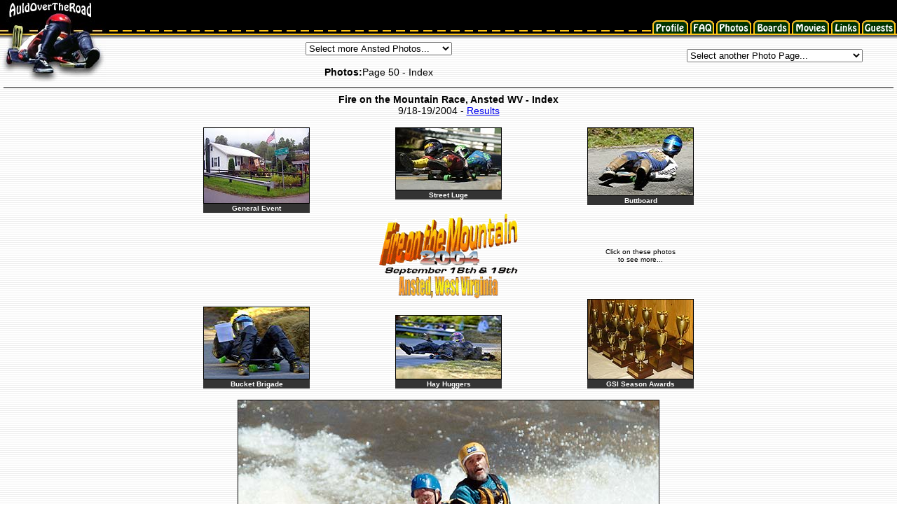

--- FILE ---
content_type: text/html
request_url: http://www.auldovertheroad.com/lugephotos/lugephotopage50/lugephotopage50.htm
body_size: 2850
content:
<!doctype html public "-//w3c//dtd html 4.0 transitional//en"><html><head>   <meta http-equiv="Content-Type" content="text/html; charset=iso-8859-1">   <meta name="KeyWords" content="Street Luge, Dave Auld, X Games, Movie, Australia, Street Luge Photo">   <meta name="Description" content="Street Luge web page of X Games medalist Dave Auld">   <meta name="Keywords" content="Street Luge, Dave Auld, X Games, Movie, Australia, Street Luge Photo">   <meta name="Author" content="Dave Auld">   <meta name="GENERATOR" content="Mozilla/4.7 (Macintosh; I; PPC) [Netscape]">   <meta name="Content-Type" content="text/html; charset=iso-8859-1">   <meta name="Rank" content="Fire on the Mountain, Ansted WV 2004">      <title>Dave's Street Luge Photos - Fire on the Mountain, Ansted WV 2004</title></head><script language="JavaScript"><!--function getThere(){	window.location.href = document.PageLocator.selectname.options[document.PageLocator.selectname.selectedIndex].value}function MM_swapImgRestore() { //v3.0  var i,x,a=document.MM_sr; for(i=0;a&&i<a.length&&(x=a[i])&&x.oSrc;i++) x.src=x.oSrc;}function MM_preloadImages() { //v3.0  var d=document; if(d.images){ if(!d.MM_p) d.MM_p=new Array();    var i,j=d.MM_p.length,a=MM_preloadImages.arguments; for(i=0; i<a.length; i++)    if (a[i].indexOf("#")!=0){ d.MM_p[j]=new Image; d.MM_p[j++].src=a[i];}}}function MM_findObj(n, d) { //v4.01  var p,i,x;  if(!d) d=document; if((p=n.indexOf("?"))>0&&parent.frames.length) {    d=parent.frames[n.substring(p+1)].document; n=n.substring(0,p);}  if(!(x=d[n])&&d.all) x=d.all[n]; for (i=0;!x&&i<d.forms.length;i++) x=d.forms[i][n];  for(i=0;!x&&d.layers&&i<d.layers.length;i++) x=MM_findObj(n,d.layers[i].document);  if(!x && d.getElementById) x=d.getElementById(n); return x;}function MM_swapImage() { //v3.0  var i,j=0,x,a=MM_swapImage.arguments; document.MM_sr=new Array; for(i=0;i<(a.length-2);i+=3)   if ((x=MM_findObj(a[i]))!=null){document.MM_sr[j++]=x; if(!x.oSrc) x.oSrc=x.src; x.src=a[i+2];}}//--></script><link rel="stylesheet" href="../../aotrstyle.css" type="text/css"></head><body background="../../images/background2.gif" topmargin="0" marginheight="0" onLoad="MM_preloadImages('../../images/profile-s.gif','../../images/faq-s.gif','../../images/photos-s.gif','../../images/boards-s.gif','../../images/movies-s.gif','../../images/links-s.gif','../../images/guests-s.gif')" leftmargin="0" marginwidth="0"><table width="100%" border="0" cellpadding="0" cellspacing="0" background="../../images/background2-aotr.gif"><tr> <td width="151" align="left" valign="top"><a name="Top"></a><a href="../../index.shtml"><img src="../../images/auldovertheroadlogo-new4.jpg" width="151" height="117" border="0"></a></td><td align="center" valign="middle"> <span class="mainBold"></span><br><br><br><script language="JavaScript" src="menu.js"></script><span class="mainBold"> Photos:</span><span class="mainText">Page 50 - Index</span></td><td align="right" valign="top" width="350"> <p align="right"><img src="../../images/blackspacer.gif" width="243" height="27"><br><a href="../../lugeprofile.htm" onMouseOut="MM_swapImgRestore()" onMouseOver="MM_swapImage('profile','','../../images/profile-s.gif',1)"><img name="profile" border="0" src="../../images/profile.gif" width="52" height="21"></a><a href="../../lugefaq.htm" onMouseOut="MM_swapImgRestore()" onMouseOver="MM_swapImage('faq','','../../images/faq-s.gif',1)"><img name="faq" border="0" src="../../images/faq.gif" width="37" height="23"></a><a href="../../lugephoto.htm" onMouseOut="MM_swapImgRestore()" onMouseOver="MM_swapImage('photos','','../../images/photos-s.gif',1)"><img name="photos" border="0" src="../../images/photos.gif" width="53" height="21"></a><a href="../../lugeboard.htm" onMouseOut="MM_swapImgRestore()" onMouseOver="MM_swapImage('boards','','../../images/boards-s.gif',1)"><img name="boards" border="0" src="../../images/boards.gif" width="55" height="21"></a><a href="../../lugemovie.htm" onMouseOut="MM_swapImgRestore()" onMouseOver="MM_swapImage('movies','','../../images/movies-s.gif',1)"><img name="movies" border="0" src="../../images/movies.gif" width="56" height="21"></a><a href="../../lugelink.htm" onMouseOut="MM_swapImgRestore()" onMouseOver="MM_swapImage('mylinks','','../../images/links-s.gif',1)"><img name="mylinks" border="0" src="../../images/links.gif" width="44" height="21"></a><a href="../../guestbook.shtml" onMouseOut="MM_swapImgRestore()" onMouseOver="MM_swapImage('guests','','../../images/guests-s.gif',1)"><img name="guests" border="0" src="../../images/guests.gif" width="53" height="21"></a><a href="../../lugefaq.htm" onMouseOut="MM_swapImgRestore()" onMouseOver="MM_swapImage('faq','','../../images/faq-s.gif',1)"><br></a> <div align="center"> <script language="JavaScript" src="../photomenu.js"></script></div></td></tr></table><hr color="000000" width="99%" noshade size="1"><div align="center"><span class="mainBold">Fire on the Mountain Race, Ansted WV - Index</span><br><span class="mainText">9/18-19/2004 - <a href="http://www.streetluge.net/webbbs/index.cgi?noframes;read=15587">Results</a><br><br></span> <table width="70%" border="0" cellspacing="0" cellpadding="0"><tr> <td> <div align="center"> <table border=0 cellspacing=0 cellpadding=1 cols=1 width="1" bgcolor="#000000" ><tr> <td align=CENTER><a href="lugephotopage50a.htm"><img src="IMG_5763_s.jpg" width="150" height="107" border="0"></a></td></tr><tr> <td class="PictureCaption"> <center class="whiteTextBold">General Event</center></td></tr></table></div></td><td class="mainText" valign="top"> <div align="center"><table border=0 cellspacing=0 cellpadding=1 cols=1 width="1" bgcolor="#000000" ><tr> <td align=CENTER><a href="lugephotopage50b.htm"><img src="KAK2740_s.jpg" width="150" height="88" border="0"></a></td></tr><tr> <td class="PictureCaption"> <center class="whiteTextBold">Street Luge </center></td></tr></table></div></td><td valign="top"> <div align="center"> <table border=0 cellspacing=0 cellpadding=1 cols=1 width="1" bgcolor="#000000" ><tr> <td align=CENTER><a href="lugephotopage50c.htm"><img src="KAK1955_s.jpg" width="150" height="96" border="0"></a></td></tr><tr> <td class="PictureCaption"> <center class="whiteTextBold">Buttboard </center></td></tr></table></div></td></tr><tr> <td> <div align="center"> </div></td><td width="200"> <div align="center"><img src="ansted2004banner.gif" width="200" height="123"> </div></td><td> <div align="center" class="smallText">Click on these photos<br>to see more... </div></td></tr><tr> <td valign="bottom"> <div align="center"><table border=0 cellspacing=0 cellpadding=1 cols=1 width="1" bgcolor="#000000" ><tr> <td align=CENTER><a href="lugephotopage50d.htm"><img src="DSC_1945_s.jpg" width="150" height="102" border="0"></a></td></tr><tr> <td class="PictureCaption"> <center class="whiteTextBold">Bucket Brigade </center></td></tr></table></div></td><td width="200" valign="bottom"> <div align="center"><table border=0 cellspacing=0 cellpadding=1 cols=1 width="1" bgcolor="#000000" ><tr> <td align=CENTER><a href="lugephotopage50e.htm"><img src="KAK2238_s.jpg" width="150" height="90" border="0"></a></td></tr><tr> <td class="PictureCaption"> <center class="whiteTextBold">Hay Huggers </center></td></tr></table></div></td><td valign="bottom"> <div align="center"> <table border=0 cellspacing=0 cellpadding=1 cols=1 width="1" bgcolor="#000000" ><tr> <td align=CENTER><a href="lugephotopage50f.htm"><img src="IMG_5791_s.jpg" width="150" height="113" border="0"></a></td></tr><tr> <td class="PictureCaption"> <center class="whiteTextBold">GSI Season Awards </center></td></tr></table></div></td></tr></table></div><center></center><center></center><center><p><table border=0 cellspacing=0 cellpadding=1 cols=1 width="1" bgcolor="#000000" ><tr> <td align=CENTER><img src="AAB036.jpg" width="600" height="494"></td></tr><tr> <td class="PictureCaption"> <center>After the racing, Kent, Darren and I took a rafting trip. We all got wet. </center></td></tr></table><p><br><!-- #BeginLibraryItem "/Library/Copyright.lbi" --><center><hr noshade width="95%" color="000000" size="1"><table BORDER=0 CELLSPACING=5 CELLPADDING=0 COLS=2 WIDTH="250" class="mainText" ><tr> <td VALIGN=BOTTOM> <center><a href="#top"><img SRC="../../images/top.gif" BORDER=0 height=13 width=17 align="absmiddle"></a>&nbsp; Top </center></td><td VALIGN=BOTTOM> <center><a href="../../index.shtml"><img SRC="../../images/home.gif" BORDER=0 height=24 width=25 align="absbottom"></a>Home </center></td></tr></table></center><center><span class="smallText"><a href="../../lugeprofile.htm">Profile</a> | <a href="../../lugefaq.htm">FAQs</a> | <a href="../../lugephoto.htm">Photo Index</a> | <a href="../../lugeboard.htm">Board Design</a> | <a href="../../lugemovie.htm">Movie</a> | <a href="../../lugelink.htm">Links</a> | <a href="../../guestbook.shtml">Guestbook</a></span> <hr width="320" noshade size="1" color="000000" align="center"><span class="smallText"> Site Contents Copyright&nbsp;&copy; 1998-2007 Dave Auld<br></span> </center><!-- #EndLibraryItem --><p></p></center></body></html>

--- FILE ---
content_type: text/css
request_url: http://www.auldovertheroad.com/aotrstyle.css
body_size: 1430
content:
.mainText {  font-family: Verdana, Arial, Helvetica, sans-serif; font-size: 14px; color: #000000}.smallBold {  font-family: Verdana, Arial, Helvetica, sans-serif; font-size: 10px; font-weight: bold; color: #000000}.smallText {  font-family: Verdana, Arial, Helvetica, sans-serif; font-size: 10px; color: #000000}.whiteHeadingText {  font-family: Verdana, Arial, Helvetica, sans-serif; font-size: 12px; font-weight: bold; color: #FFFFFF}.whiteTextBold {  font-family: Verdana, Arial, Helvetica, sans-serif; font-size: 10px; font-weight: bold; color: #FFFFFF}.mainBold {  font-family: Verdana, Arial, Helvetica, sans-serif; font-size: 14px; font-weight: bold; color: #000000}.titleBackground {  background-image: url(images/background2-aotr.gif); background-repeat: repeat-x; font-family: Verdana, Arial, Helvetica, sans-serif; color: #FFFFFF}.pictureFrame {  font-family: Verdana, Arial, Helvetica, sans-serif; font-size: 12px; color: #FFFFFF; background-color: #000000; padding-top: 1px; padding-right: 1px; padding-bottom: 1px; padding-left: 1px; line-height: 17px; clip:  rect(   )}.smallWhiteText {  font-family: Verdana, Arial, Helvetica, sans-serif; font-size: 10px; color: #FFFFFF}.mainwhiteText {  font-family: Verdana, Arial, Helvetica, sans-serif; font-size: 12px; color: #FFFFFF}.PictureCaption {  font-family: Verdana, Arial, Helvetica, sans-serif; font-size: 10px; color: #FFFFFF; background-color: #333333}

--- FILE ---
content_type: text/javascript
request_url: http://www.auldovertheroad.com/lugephotos/photomenu.js
body_size: 7403
content:
function formHandler(){var URL = document.form.site.options[document.form.site.selectedIndex].value;window.location.href = URL;}document.write('<form name="form">');document.write('<select name="site" onchange="javascript:formHandler()" size=-1>');document.write('<option value="">Select another Photo Page...');document.write('<option value="../lugephotopage01/lugephotopage01.htm">Page 1 - 1998 X Games');document.write('<option value="../lugephotopage02/lugephotopage02.htm">Page 2 - 1998 Australia');document.write('<option value="../lugephotopage03/lugephotopage03.htm">Page 3 - 1997 X Games');document.write('<option value="../lugephotopage04/lugephotopage04.htm">Page 4 - Sierra Practice');document.write('<option value="../lugephotopage05/lugephotopage05.htm">Page 5 - EDI (Early Years)');document.write('<option value="../lugephotopage06/lugephotopage06.htm">Page 6 - Misc.');document.write('<option value="../lugephotopage07/lugephotopage07.htm">Page 7 - Sportin Wood');document.write('<option value="../lugephotopage08/lugephotopage08.htm">Page 8 - 1998 Canada');document.write('<option value="../lugephotopage09/lugephotopage09.htm">Page 9 - 1998 Ansted WV');document.write('<option value="../lugephotopage10/lugephotopage10.htm">Page 10 - 1998 Red Bull (SF)');document.write('<option value="../lugephotopage11/lugephotopage11.htm">Page 11 - 1999 Anniston, AL');document.write('<option value="../lugephotopage12/lugephotopage12.htm">Page 12 - 1999 Madison, IN');document.write('<option value="../lugephotopage13/lugephotopage13.htm">Page 13 - 1999 Hot Heels, Austria');document.write('<option value="../lugephotopage14/lugephotopage14.htm">Page 14 - 1999 Mammoth, CA');document.write('<option value="../lugephotopage15/lugephotopage15.htm">Page 15 - Butt Boarding');document.write('<option value="../lugephotopage16/lugephotopage16.htm">Page 16 - 1999 Ansted, WV');document.write('<option value="../lugephotopage17/lugephotopage17.htm">Page 17 - 2000 The Badlands');document.write('<option value="../lugephotopage18/lugephotopage18.htm">Page 18 - 2000 More Badlands');document.write('<option value="../lugephotopage19/lugephotopage19.htm">Page 19 - 2000 EDI Campo, SD');document.write('<option value="../lugephotopage20/lugephotopage20.htm">Page 20 - 2000 X Games Qual. UT');document.write('<option value="../lugephotopage21/lugephotopage21.htm">Page 21 - 2000 Hot Heels, Austria');document.write('<option value="../lugephotopage22/lugephotopage22.htm">Page 22 - 2000 Mammoth, CA');document.write('<option value="../lugephotopage23/lugephotopage23.htm">Page 23 - 2000 Red Bull (SF)');document.write('<option value="../lugephotopage24/lugephotopage24.htm">Page 24 - 2000 Gravity Games');document.write('<option value="../lugephotopage25/lugephotopage25.htm">Page 25 - 2000 X Games (SF)');document.write('<option value="../lugephotopage26/lugephotopage26.htm">Page 26 - 2000 Barrett Jct.');document.write('<option value="../lugephotopage27/lugephotopage27.htm">Page 27 - 2000 West LA College');document.write('<option value="../lugephotopage28/lugephotopage28.htm">Page 28 - 2001 Twin Pines, CA');document.write('<option value="../lugephotopage29/lugephotopage29.htm">Page 29 - 2001 Capetown S. Africa');document.write('<option value="../lugephotopage30/lugephotopage30.htm">Page 30 - 2001 St. George Utah');document.write('<option value="../lugephotopage31/lugephotopage31.htm">Page 31 - 2001 Spring Nationals, CA');document.write('<option value="../lugephotopage32/lugephotopage32.htm">Page 32 - 2001 Hot Heels, Austria');document.write('<option value="../lugephotopage33/lugephotopage33a.htm">Page 33 - 2001 Red Bull (SF)');document.write('<option value="../lugephotopage34/lugephotopage34.htm">Page 34 - 2001 EDI Pikes Peak, CO');document.write('<option value="../lugephotopage35/lugephotopage35a.htm">Page 35 - 2001 X Games (Philly)');document.write('<option value="../lugephotopage36/lugephotopage36.htm">Page 36 - 2001 Gravity Games');document.write('<option value="../lugephotopage37/lugephotopage37.htm">Page 37 - 2001 West LA College');document.write('<option value="../lugephotopage38/lugephotopage38.htm">Page 38 - 2002 Badlands ESPN Shoot');document.write('<option value="../lugephotopage39/lugephotopage39.htm">Page 39 - 2002 Dinosaur Point');document.write('<option value="../lugephotopage40/lugephotopage40.htm">Page 40 - 2002 Aviemore Scotland');document.write('<option value="../lugephotopage41/lugephotopage41.htm">Page 41 - 2002 Red Bull (SF)');document.write('<option value="../lugephotopage42/lugephotopage42.htm">Page 42 - 2002 Dinosaur Pt. Fun Run');document.write('<option value="../lugephotopage43/lugephotopage43.htm">Page 43 - 2002 Buddies BB Bash');document.write('<option value="../lugephotopage44/lugephotopage44.htm">Page 44 - 2003 Barrett Outlaw');document.write('<option value="../lugephotopage45/lugephotopage45.htm">Page 45 - 2003 Arizona Outlaw');document.write('<option value="../lugephotopage46/lugephotopage46.htm">Page 46 - 2004 Twin Pines');document.write('<option value="../lugephotopage47/lugephotopage47.htm">Page 47 - 2004 AGRO Bash');document.write('<option value="../lugephotopage48/lugephotopage48.htm">Page 48 - 2004 Another Lott Classic');document.write('<option value="../lugephotopage49/lugephotopage49.htm">Page 49 - 2004 Adrenalina TV');document.write('<option value="../lugephotopage50/lugephotopage50.htm">Page 50 - 2004 Ansted WV');document.write('<option value="../lugephotopage51/lugephotopage51.htm">Page 51 - 2004 Templin Highway');document.write('<option value="../lugephotopage52/lugephotopage52.htm">Page 52 - 2005 Templin Highway');document.write('<option value="../lugephotopage53/lugephotopage53.htm">Page 53 - 2005 Bonelli Park #4');document.write('<option value="../lugephotopage54/lugephotopage54.htm">Page 54 - Glendora Mountain Road');document.write('<option value="../lugephotopage55/lugephotopage55.htm">Page 55 - 2005 Call to Greatness');document.write('<option value="../lugephotopage56/lugephotopage56.htm">Page 56 - 2005 MCGF 4 Munnsville NY');document.write('<option value="../lugephotopage57/lugephotopage57.htm">Page 57 - 2005 Templin Goodbye');document.write('<option value="../lugephotopage58/lugephotopage58.htm">Page 58 - 2006 IGSA Bonelli #1');document.write('<option value="../lugephotopage59/lugephotopage59.htm">Page 59 - 2006 California Kickin`');document.write('<option value="../lugephotopage60/lugephotopage60.htm">Page 60 - 2006 Wally`s WV Fun Run');document.write('<option value="../lugephotopage61/lugephotopage61.htm">Page 61 - 2006 Are Sweden World Cup');document.write('<option value="../lugephotopage62/lugephotopage62.htm">Page 62 - 2006 MCGF 5 Munnsville NY');document.write('<option value="../lugephotopage63/lugephotopage63.htm">Page 63 - 2006 DOD Bainbridge OH');document.write('<option value="../lugephotopage64/lugephotopage64.htm">Page 64 - 2007 Templin Hwy CA');document.write('<option value="../lugephotopage65/lugephotopage65.htm">Page 65 - 2007 Tiger Mt Fun Run - GA');document.write('<option value="../lugephotopage66/lugephotopage66.htm">Page 66 - 2007 Mt Ascutney - VT');document.write('<option value="../lugephotopage67/lugephotopage67.htm">Page 67 - 2008 MCGF 7 Munnsville NY');document.write('<option value="../../lugephoto.htm">Photo Index');document.write('</select>');document.write('</form>');

--- FILE ---
content_type: text/javascript
request_url: http://www.auldovertheroad.com/lugephotos/lugephotopage50/menu.js
body_size: 962
content:
function formHandler1(){var URL = document.form1.site1.options[document.form1.site1.selectedIndex].value;window.location.href = URL;}document.write('<form name="form1">');document.write('<select name="site1" onchange="javascript:formHandler1()" size=-1>');document.write('<option value="">Select more Ansted Photos...');document.write('<option value="lugephotopage50.htm">Page 50 - Ansted 04 Index');document.write('<option value="lugephotopage50a.htm">Page 50a - Ansted General');document.write('<option value="lugephotopage50b.htm">Page 50b - Ansted Luge');document.write('<option value="lugephotopage50c.htm">Page 50c - Ansted Buttboard');document.write('<option value="lugephotopage50d.htm">Page 50d - Ansted Buckets');document.write('<option value="lugephotopage50e.htm">Page 50e - Ansted Hay Huggers');document.write('<option value="lugephotopage50f.htm">Page 50f - GSI Season Awards');document.write('</select>');document.write('</form>');